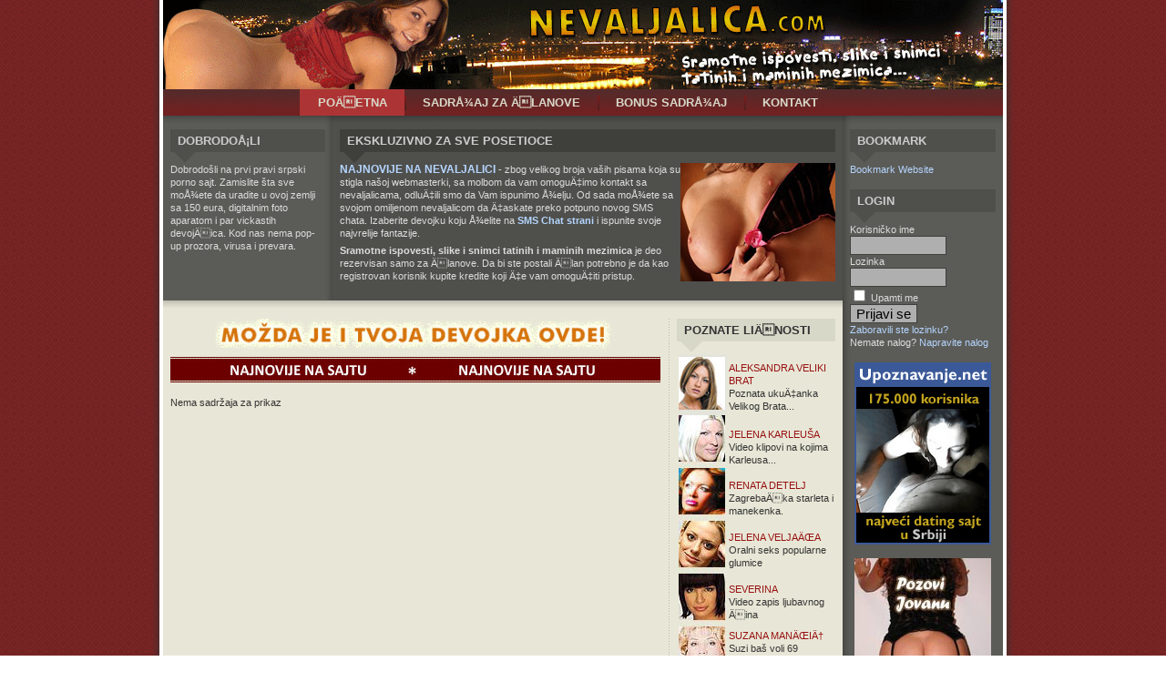

--- FILE ---
content_type: text/html
request_url: https://www.nevaljalica.com/main/
body_size: 6415
content:
<!DOCTYPE html PUBLIC "-//W3C//DTD XHTML 1.0 Transitional//EN" "http://www.w3.org/TR/xhtml1/DTD/xhtml1-transitional.dtd">
<html xmlns="http://www.w3.org/1999/xhtml">
<head>
<meta http-equiv="X-UA-Compatible" content="IE=7">
<title>PoÄetna&nbsp;-&nbsp;www.nevaljalica.com</title>
<meta name="description" content="Sramotne ispovesti, slike i snimci tatinih i maminih mezimica..." />
<meta name="keywords" content="srbija, serbia, sex, beograd, novi sad, sms, kurve, drolja, cmar, pusenje, guza, sise, erotske price, porno slike, porno filmovi, pornici, jebanje, jebacina, seks, picke, picka, besplatno, porno, slike, filmovi, domaci pornici, amateri, jebacice, domace, domaci, napaljene, devojke, karanje" />
<meta name="Generator" content="Joomla! - Copyright (C) 2005 - 2007 Open Source Matters. All rights reserved. JoomSEF SEO by Artio (http://www.artio.net) - databases, information system and web applications, sponsors: Battery King (www.batteryking.eu) - Accu, Batterij, Camera; Dr. Steven Morris (http://www.michiganmakeover.com) - Plastic and Cosmetic Surgery in Michigan and Anwalt f&amp;uuml;r Deutsche Firmen und Privatpersonen in den USA (http://www.pecher.com) - USA ANWALT, IMMIGRATION, USA RECHT, FIRMA GR&amp;Uuml;NDEN USA, DOPPELTE STAATSBUERGERSCHAFT USA" />
<meta name="robots" content="index, follow" />
<base href="https://www.nevaljalica.com/main/" />
	<link rel="shortcut icon" href="https://www.nevaljalica.com/main/images/favicon.ico" />
	



<meta name="verify-v1" content="wXc7GnDIHS/aXaD57Hqs/SsG+vchyTpKtgHpu49N1cI=" />
<meta http-equiv="Content-Type" content="text/html; charset=UTF-8" />
<link href="https://www.nevaljalica.com/main/templates/jw_inetgazette/css/template_css.css" rel="stylesheet" type="text/css" />
<!--[if lte IE 7]>
<link href="https://www.nevaljalica.com/main/templates/jw_inetgazette/css/template_ie.css" rel="stylesheet" type="text/css" />
<![endif]-->
<link href="https://www.nevaljalica.com/main/templates/jw_inetgazette/css/dark_color.css" rel="stylesheet" type="text/css" />

<link rel="shortcut icon" href="https://www.nevaljalica.com/main/images/favicon.ico" />
<script type="text/javascript">

  var _gaq = _gaq || [];
  _gaq.push(['_setAccount', 'UA-6124436-11']);
  _gaq.push(['_trackPageview']);

  (function() {
    var ga = document.createElement('script'); ga.type = 'text/javascript'; ga.async = true;
    ga.src = ('https:' == document.location.protocol ? 'https://ssl' : 'http://www') + '.google-analytics.com/ga.js';
    var s = document.getElementsByTagName('script')[0]; s.parentNode.insertBefore(ga, s);
  })();

</script>
<script src='https://www.google.com/recaptcha/api.js'></script>
</head>
<body class="page_bg vmax center">
<a name="up" id="up"></a>
<div id="alignment">
	<div id="wrapper">
		<div id="shadow_l">
			<div id="shadow_r">
				<div>
				 	<div id="header">
						<div id="logo"></div>
						<div id="headertext"></div>
						<div id="searchbox_mods">
							<div class="contentpad">
															</div>
						</div>
											</div>
					<div id="horizmenu">
						<div id="logo2"></div>
						<div id="suckerfish">
			              <script type="text/javascript">
<!--//--><![CDATA[//><!--

sfHover = function() {
	var sfEls = document.getElementById("nav").getElementsByTagName("LI");
	for (var i=0; i<sfEls.length; i++) {
		sfEls[i].onmouseover=function() {
			this.className+=" sfhover";
		}
		sfEls[i].onmouseout=function() {
			this.className=this.className.replace(new RegExp(" sfhover\\b"), "");
		}
	}
}
if (window.attachEvent) window.attachEvent("onload", sfHover);

//--><!]]>
</script>

<div id="nav"><ul><li class='active'><a href="https://www.nevaljalica.com/main/">PoÄetna</a></li>
<li><a href="https://www.nevaljalica.com/main/index-za-clanove.html">SadrÅ¾aj za Älanove</a></li>
<li><a href="https://www.nevaljalica.com/main/ekstra-sadrzaj/index.php">Bonus sadrÅ¾aj</a></li>
<li><a href="https://www.nevaljalica.com/main/kontakt.html">Kontakt</a></li>
</ul></div>			            </div> 
					</div>
					<table id="content" class="nospace">
						<tr valign="top">
							<td class="maincontent">
																<table class="nospace">
									<tr valign="top">
																				<td class="topleft_mods">
											<div class="shadow_t">
												<div id="shadow_tr">
														
		<div class="moduletable">
							<h3>
					DobrodoÅ¡li				</h3>
				Dobrodo&scaron;li na prvi pravi srpski porno sajt. Zamislite &scaron;ta sve moÅ¾ete da uradite u ovoj zemlji sa 150 eura, digitalnim foto aparatom i par vickastih devojÄica. Kod nas nema pop-up prozora, virusa i prevara. 		</div>
														</div>
											</div>
										</td>
																														<td class="showcase_mods">
													<div class="moduletable">
							<h3>
					Ekskluzivno za sve posetioce				</h3>
				<p><img src="/main/images/stories/pic/ekskluzivno2.jpg" border="0" alt=" " width="170" height="130" align="right" /><strong style="font-size: 12px; color: #b5d6ff">NAJNOVIJE NA NEVALJALICI </strong>- zbog velikog broja va&scaron;ih pisama koja su stigla na&scaron;oj webmasterki, sa molbom da vam omoguÄ‡imo kontakt sa nevaljalicama, odluÄ‡ili smo da Vam ispunimo Å¾elju. Od sada moÅ¾ete sa svojom omiljenom nevaljalicom da Ä‡askate preko potpuno novog SMS chata. Izaberite devojku koju Å¾elite na <a href="sms-chat/sms-chat.html"><strong>SMS Chat strani</strong></a>  i ispunite svoje najvrelije fantazije. </p><p><strong>Sramotne ispovesti, slike i snimci tatinih i maminih mezimica</strong> je deo rezervisan samo za Älanove. Da bi ste postali Älan potrebno je da kao registrovan korisnik kupite kredite koji Ä‡e vam omoguÄ‡iti pristup.</p>		</div>
												</td>
																			</tr>
								</table>
																<div id="maincontent">
									<table class="nospace">
										<tr valign="top">
											<td>
												<span class="pathway">PoÄetna </span>														<div class="moduletable">
			<img height="70" src="/main/images/stories/pic/img/mozda.jpg" width="538" border="0" /> 		</div>
														
												<div id="mainbody">
													Nema sadržaja za prikaz												</div>
																							</td>
																						<td class="inset_mods">
												<div class="leftdots">
															<div class="moduletable">
							<h3>
					Poznate liÄnosti				</h3>
				<table border="0" width="174" id="table1"><tbody>   <tr>     <td class="cols2" rowspan="12" width="42" valign="top"><img src="images/poznate-licnosti.jpg" alt="" width="53" height="698" /></td>     <td class="cols2"><a href="ekstra-sadrzaj/aleskandra-vb.html">ALEKSANDRA VELIKI BRAT</a> <br />       Poznata ukuÄ‡anka  Velikog Brata...</td>   </tr> <tr><td class="cols2" width="112"><a href="ekstra-sadrzaj/jelena-karleusa.html">JELENA KARLEU&Scaron;A</a><br />Video klipovi na kojima Karleusa...</td></tr><tr><td class="cols2" width="112"><a href="ekstra-sadrzaj/renata.html">RENATA DETELJ</a><br />ZagrebaÄka starleta i manekenka.</td></tr><tr><td width="112"><a href="ekstra-sadrzaj/jelena-veljaca.html">JELENA VELJAÄŒA</a><br />Oralni seks popularne glumice</td></tr><tr><td width="112"><a href="ekstra-sadrzaj/severina.html">SEVERINA</a><br />Video zapis ljubavnog Äina</td></tr><tr><td class="cols2" width="112" valign="top"><a href="ekstra-sadrzaj/suzana-mancic.html">SUZANA MANÄŒIÄ†</a><br />Suzi ba&scaron; voli 69 Pogledajte!</td></tr><tr><td class="cols2" width="112" valign="top"><a href="ekstra-sadrzaj/maja.html">MAJA MANDÅ¾UKA</a><br />Film o kome ceo grad bruji...</td></tr><tr><td class="cols2" width="112" valign="top"><a href="ekstra-sadrzaj/ksenija-pajcin.html">KSENIJA PAJÄŒIN</a><br />Niske strasni na Ksenijin naÄin...</td></tr><tr><td class="cols2" width="112" valign="top"><a href="ekstra-sadrzaj/seka-aleksic.html">SEKA ALEKSIÄ†</a><br />Turbo folk zvezda postaje i glumica...</td></tr><tr><td class="cols2" width="112" valign="top"><a href="ekstra-sadrzaj/sanja-zvezda-granda.html">SANJA</a><br />Zvezda Granda, sa mikrofonom u ruci<br /></td></tr><tr><td class="cols2" width="112" valign="top"><a href="ekstra-sadrzaj/paris-hilton.html">PARIS HILTON</a><br />Ekskluzivni snimci privatnog snimka.</td></tr><tr><td class="cols2" width="112" valign="top"><a href="ekstra-sadrzaj/paris-and-nicole.html">PARIS &amp; NICOLE</a><br />Bogata&scaron;ica u lezbo sceni...</td></tr></tbody></table> 		</div>
				<div class="moduletable">
							<h3>
					DomaÄ‡i amateri				</h3>
				<table border="0" cellspacing="4" cellpadding="2" width="174" id="table3"><tbody><tr><td class="cols2" valign="top"><img src="/main/images/stories/pic/ekstra/wmpico.gif" border="0" alt="" width="25" height="25" align="left" /><a href="ekstra-sadrzaj/suzi.html">&raquo;SUZI JEBAÄŒICA</a><br /><span>U glavnoj ulozi je n</span>everovatno zgodna, seksi i jebozovna Suzana. </td></tr><tr><td class="cols2" valign="top"><img src="/main/images/stories/pic/ekstra/wmpico.gif" border="0" alt="" width="25" height="25" align="left" /><a href="ekstra-sadrzaj/tuzlanka.html">&raquo;TUZLANKA</a><br />Akcija u trajanju od 40 minuta ce vas ostaviti bez daha.</td></tr><tr><td class="cols2" valign="top"><img src="/main/images/stories/pic/ekstra/wmpico.gif" border="0" alt="" width="25" height="25" align="left" /><a href="ekstra-sadrzaj/suboticanka.html">&raquo;VRELA MAÄARICA</a><br />Sa severa Vojvodine nam stiÅ¾e jedna oralna akcija<span>!</span> </td></tr><tr><td class="cols2" valign="top"><img src="/main/images/stories/pic/ekstra/wmpico.gif" border="0" alt="" width="25" height="25" align="left" /><a href="ekstra-sadrzaj/novosadjanka.html">&raquo;JELENA</a><br />ReÄ je o amaterskom porno filmu snimljenom u <span>Novom Sadu.</span></td></tr><tr><td class="cols2" height="80" valign="top"><span><img src="/main/images/stories/pic/ekstra/wmpico.gif" border="0" alt="" width="25" height="25" align="left" /><a href="ekstra-sadrzaj/amaterski-grupnjak.html">&raquo;GRUPNJAK</a><br />Ortaci privode devojku na gajbu i sve to snimaju kamerom.</span></td></tr></tbody></table>		</div>
				<div class="moduletable">
							<h3>
					Galerije				</h3>
				<table border="0" cellspacing="4" cellpadding="2" width="174" id="table4"><tbody><tr><td class="cols2" valign="top"><a href="ekstra-sadrzaj/pusenje1.html">&raquo; PU&Scaron;ENJE</a><br />Ekstra miksovane galerija pu&scaron;enja!</td></tr><tr><td class="cols2" valign="top"><a href="ekstra-sadrzaj/anal1.html">&raquo; ANALNO RAZBIJANJE</a><br />Galerije razvaljivanja Å¾enskih guza</td></tr><tr><td class="cols2" valign="top"><a href="ekstra-sadrzaj/pusenje2.html">&raquo; SVR&Scaron;AVANJE</a><br />Poledajte Å¾enska lica ukra&scaron;ena spermom!&nbsp;</td></tr><tr><td class="cols2" valign="top"><a href="ekstra-sadrzaj/sirenje-guza.html">&raquo; &Scaron;IRENJE GUZA</a><br />Galerije koje su prepune razÄepljenih Å¾enskih guza... </td></tr><tr><td class="cols2" valign="top"><a href="ekstra-sadrzaj/anal2.html">&raquo; ANALNA PENETRACIJA</a><br />Razni predmeti u zenskim guzama...</td></tr><tr><td class="cols2" valign="top">&nbsp;</td></tr></tbody></table>		</div>
				<div class="moduletable">
							<h3>
					PodrÅ¡ka				</h3>
				Ukoliko imate problem ili pitanje, obavezno nam se javite. &raquo; <a href="kontakt.html">Podr&scaron;ka</a> 		</div>
				<div class="moduletable">
							<h3>
					Na vezi				</h3>
						</div>
				<div class="moduletable">
							<h3>
					Webmasteri				</h3>
				<p align="center"><a href="webmasteri.html">Razmena banera</a> </p>		</div>
				<div class="moduletable">
					</div>
														</div>
											</td>
																					</tr>
									</table>
								</div>
							</td>
														<td class="right_mods">
								<div class="shadow_t">
									<div id="shadow_tl">
												<div class="moduletable">
							<h3>
					Bookmark				</h3>
				<script language="JavaScript" type= "text/javascript" src="https://www.nevaljalica.com/main/modules/mod_bookmarkus/bookmark_us.js"></script><script type="text/javascript"> displayLink("1","https://www.nevaljalica.com/main","www.nevaljalica.com","Bookmark Website"); </script><br />		</div>
				<div class="moduletable">
							<h3>
					Login				</h3>
					<form action="index.php" method="post" name="login" >
	
	<table width="100%" border="0" cellspacing="0" cellpadding="0" align="center">
	<tr>
		<td>
			<label for="mod_login_username">
				Korisničko ime			</label>
			<br />
			<input name="username" id="mod_login_username" type="text" class="inputbox" alt="username" size="10" />
			<br />
			<label for="mod_login_password">
				Lozinka			</label>
			<br />
			<input type="password" id="mod_login_password" name="passwd" class="inputbox" size="10" alt="password" />
			<br />
			<input type="checkbox" name="remember" id="mod_login_remember" class="inputbox" value="yes" alt="Remember Me" />
			<label for="mod_login_remember">
				Upamti me			</label>
			<br />
			<input type="submit" name="Submit" class="button" value="Prijavi se" />
		</td>
	</tr>
	<tr>
		<td>
			<a href="https://www.nevaljalica.com/main/zaboravili-ste-lozinku.html">
				Zaboravili ste lozinku?</a>
		</td>
	</tr>
			<tr>
			<td>
				Nemate nalog?				<a href="https://www.nevaljalica.com/main/registracija.html">
					Napravite nalog</a>
			</td>
		</tr>
			</table>
	
	<input type="hidden" name="option" value="login" />
	<input type="hidden" name="op2" value="login" />
	<input type="hidden" name="lang" value="serbian_lat" />
	<input type="hidden" name="return" value="https://www.nevaljalica.com/main/" />
	<input type="hidden" name="message" value="0" />
	<input type="hidden" name="force_session" value="1" />
	<input type="hidden" name="j7a2ba192832688f82ddb69913504507b" value="1" />
	</form>
			</div>
				<div class="moduletable">
			<div style="text-align:center"><a href="http://upoznavanje.net/user/browse/view_featured/" target="_blank"><img style="border:0" src="/baneri/upoznavanje_net_150x200c-RS.gif" alt="Upoznavanje.net" width="150" height="200" /></a></div>		</div>
				<div class="moduletable">
			<div style="text-align: center"><a href="http://upoznavanje.org/jovana-student-beograd/"><img style="border-style: none" src="/baneri/jovanahot2.jpg" alt=" " width="150" height="200" /></a> </div>		</div>
				<div class="moduletable">
			<div style="text-align: center"><a href="http://www.danmojesmrti.com/"><img style="border-style: none" src="images/banners/DMS-baner150x200.gif" alt="DMS" title="DMS" width="150" height="200" /></a> </div>		</div>
				<div class="moduletable">
							<h3>
					PreporuÄujemo				</h3>
				<p align="center"><a href="http://adriahost.rs"><img style="border-style: none" src="images/banners/ah-baner150x150.gif" alt=" " width="150" height="150" /></a></p><p align="center"><a href="http://www.registarfirmi.com"><img style="border-style: none" src="images/banners/rf-baner-150x150.jpg" alt="Registrujte svoju firmu" title="Registarfirmi" width="150" height="150" /></a>  </p><p align="center"><a href="http://www.posaoioglasi.com"><img style="border-style: none" src="images/banners/po-baner-150x150.jpg" alt="Pronadjite posao brzo i lako" title="Posaoioglasi.com" width="150" height="150" /></a>  </p>  		</div>
				<div class="moduletable">
							<h3>
					Marketing				</h3>
				
<p align="center"><a href="http://www.nevaljalica.com/main/marketing.html"><img height="60" width="150" border="0" src="/main/images/stories/pic/img/marketing.jpg" /></a></p>		</div>
				<div class="moduletable">
							<h3>
					Prijatelji				</h3>
				<p align="center">
<a href="http://www.upoznavanje.com/" target="_blank"><img src="images/stories/pic/baneri/upoz_120x60_01.jpg" style="border: 1px solid #000000" alt="Dobra atmosfera i Älanovi raspoloÅ¾eni za druÅ¾enje, zanimljiv forum prepun iskustava, ispovesti i doÅ¾ivljaja, idealno mesto da upoznate nove prijatelje, naÄ‘ete novu ljubav ili jednostavno zabavite se uz urnebesnu i skandaloznu kolekciju snimaka sa mobilnih telefona i sme&scaron;ni video." width="120" height="60" /></a>
</p>
<p align="center">
<a href="http://www.sexcentrala.com/" target="_blank"><img style="border: 1px solid #000000" src="images/stories/pic/baneri/120x60_01.jpg" border="0" alt="SEXY OGLASI - Postavite va&scaron; liÄni oglas i ostvarite seksualnu avanturu! Veoma brz i efikasan nacin da nadjete idealnog partnera. VEZBE ZA PENIS - Preko 50.000 ljudi iz celog sveta trenutno koristi ovaj program. Unapredite svoj seksualini zivot jednostavnim vezbama." width="120" height="60" /></a>
</p>		</div>
				<div class="moduletable">
			<div align="right">&nbsp;</div><div align="right">&nbsp;</div><div align="right"> <a href="http://adriatek.com/blog"><span style="color: #5b5b57; text-decoration: none">.</span></a>  <a href="http://registarfirmi.com/"><span style="color: #5b5b57; text-decoration: none">.</span></a>  <a href="http://www.greencardserbia.com"><span style="color: #5b5b57; text-decoration: none">.</span></a>  <a href="http://www.adriatek.com/"><span style="color: #5b5b57; text-decoration: none">.</span></a>  <a href="http://www.adriahost.com"><span style="color: #5b5b57; text-decoration: none">.</span></a>  <a href="http://www.upoznavanje.net/"><span style="color: #5b5b57; text-decoration: none">.</span></a>  <a href="http://www.sexcentrala.com/"><span style="color: #5b5b57; text-decoration: none">.</span></a>  <a href="http://www.karateblogger.com/"><span style="color: #5b5b57; text-decoration: none">.</span></a></div>		</div>
											</div>
								</div>
							</td>
													</tr>
												<tr valign="top">
							<td class="footer">
								<div id="footer_mods">
									<font color="#ffffff">Dizajn sajta i sve slike su autorizovane &copy;2004 - 2011 Nevaljalica.com, sva prava su zadrÅ¾ana. </font>								</div>
							</td>
														<td class="right_mods">&nbsp;
								
							</td>
													</tr>
											</table>
					<div id="padbottom"></div>
				</div>
			</div>
		</div>
	</div>
</div>

<TABLE cellSpacing=0 cellPadding=0 width=520 align=center border=0>
  <TBODY>
  <TR>
    <TD width=520>
      <DIV align=center>
        <p><span style="font-size: x-small"><br>
		  </span>		    <font color="#CA4F4F">
		  <span style="font-family: Arial, Helvetica, sans-serif; font-weight:700">UPOZORENJE</span><BR>
		  </font><font color="#CA4F4F">Ako ste mla&#273;i od 18 godina, molimo vas da odmah napustite sajt. <br>
            Svaka neovla&#353;&#263;ena distribucija materijala sa ovog sajta bi&#263;e krivi&#269;no 
		      gonjena. Ako nastavite dalje zna&#269;i da ste prihvatili <a href="http://www.nevaljalica.com/main/pravila-i-uslovi-koriscenja-sajta.html"><span style=" color:#CA4F4F; font-weight:bold; text-decoration:underline; ">Pravila i uslove kori&scaron;&#263;enja</span></a> i to &#269;inite svojom voljom, ujedno 
		      osloba&#273;aju&#263;i kreatore web stranice ili provajdera bilo kakve 
		      odovornosti.</font>
            <font color="#571A1A"><BR>
	              </font><a href="http://www.google.com"><b><font color="#DB8686">Maloletni ste? Iza&#273;ite ovde.</font><font color="#400000"><br>
	              </font><br>
        </p>
        </DIV>
		</b></TD></TR></TBODY></TABLE>
</body>
</html>
<!-- 1769810335 -->

--- FILE ---
content_type: text/css
request_url: https://www.nevaljalica.com/main/templates/jw_inetgazette/css/template_css.css
body_size: 2327
content:
/* custom stuff */
html {
  height: 100%;
  margin-bottom: 1px;
}

form {
  margin: 0;
  padding: 0;
}

body {
	margin: 0px 0px 0px 0px;
	height: 100%;
	font-size: 11px;
}

a:link, a:visited {
	color: #971111; 
	text-decoration: none;
	font-weight: normal;
}

a:hover {
	color: #c00;	
	text-decoration: underline;
	font-weight: normal;
}

p {
  margin-top: 0;
  margin-bottom: 5px;
}

div, p,  table, td, th {
	font-family: Verdana,Helvetica,Arial,sans-serif;
	line-height: 130%;

}

fieldset {
	border: 0;
	padding: 5px 0;
}


span.pathway img {
	padding: 0 5px;

}

span.pathway {
	display: none;
	margin-bottom: 0px;
}


div.componentheading {
  padding-left: 0px;
}


a.readon {
	margin-top: 10px;
	padding-left: 15px;
	line-height: 14px;
	height: 16px;
}

h1 {
	padding: 0;
	padding-bottom: 5px;
	font-family:Helvetica ,Arial,sans-serif;
	font-size: 18px;
	font-weight: bold;
	vertical-align: bottom;
	color: #666;
	text-align: left;
	width: 100%;	
}

h2, .contentheading {
	font-family: Georgia, Times, serif;
	font-size: 16px;
	color: #333;
}

h3 { 

}


table.blog td.contentheading {

}

table.contenttoc {
  margin: 5px;
  border: 1px solid #ccc;
  padding: 5px;
}

table.contenttoc td {
  padding: 0 5px;
}


td.buttonheading {
	
}

td.sectiontableheader {
  background: #efefef;
  color: #333;
  font-weight: bold;
  padding: 4px;
  border-right: 1px solid #fff;
}

tr.sectiontableentry1 td, tr.sectiontableentry2 td {
  padding: 4px;
}

td.sectiontableentry1, td.sectiontableentry2{
  padding: 3px;
}

table.contentpaneopen, table.contentpane {
  width: 100%;
}

div.moduletable h3, .componentheading {
	border: 0px solid #f00;
	margin: 0;
	margin-bottom: 0px;
	height: 37px;
	line-height: 26px;
	font-size: 13px;
	font-family: "Arial Narrow", "Helvetica Neue Bold Condensed", Arial, sans-serif;
	font-weight: bold;
	text-transform: uppercase;
	text-indent: 8px;
	color: #333;
}

div.moduletable ul {
	margin: 5px 0;
	padding: 0 2em;
}

div.moduletable ul li {
	padding-bottom: 3px;
}


div.moduletable {
	padding-bottom: 15px;
	padding-left: 8px;
	padding-right: 8px;
}

div#maincontent div.moduletable {
	padding-left: 0;
	padding-right:0;
}


.small {
	font-family: Tahoma, Helvetica, sans-serif;
	font-size: 9px;
	color: #666;
	font-weight: normal;
	text-transform: uppercase;
	text-align: left;
}

.modifydate {
  font-family: Tahoma, Helvetica, sans-serif;
  height: 20px;
  vertical-align: bottom;
	font-size: 9px;
	color: #666;
	font-weight: normal;
	text-transform: uppercase;
	text-align: left;
}

.createdate {
	font-family: Tahoma, Helvetica, sans-serif;
	height: 20px;
	vertical-align: top;
	font-size: 9px;
	color: #666;
	font-weight: normal;
	text-transform: uppercase;
	vertical-align: top;
	padding-bottom: 5px;
	padding-top: 0px;

}

.clr {
	clear: both;
}

#page_bg {
	height: 100%; 
	padding: 0;
	margin-bottom: 1px;
}

div.mosimage {
  margin: 5px;
}

div.mosimage_caption {
  font-size: 10px;
  color: #666;
}

table.adminform textarea {
  width: 540px;
  height: 400px;
  font-size: 1em;
  color: #000099;
}


/** template stuff **/

.contentpad {
	padding: 5px 10px;
}

table#content {
	clear: both;
}

body.center div#wrapper {
	margin: 0 auto;
}

body.thin #nav a {
	padding: 0em 0.5em 0.2em 1.1em;
}

body.thin div#wrapper {
	width: 773px;	
}

body.thin div#searchbox_mods {
	width: 150px;
}

body.thin div#newsflash_mods {
	right: 150px;
	width: 150px;
}

body.thin td.inset_mods {
	width: 150px;
}

body.thin table.nospace td.topleft_mods {
	width: 150px;
}

body.thin table.nospace td.right_mods {
	width: 150px;
}

body.wide #nav a {
	padding: 0em 1.5em 0.2em;
}

body.wide div#wrapper {
	width: 995px;
}

body.wide div#searchbox_mods {
	width: 206px;
}

body.wide div#newsflash_mods {
	right: 206px;
	width: 280px;
}

body.wide td.inset_mods {
	width: 200px;
}

body.wide table.nospace td.topleft_mods {
	width: 205px;
}

body.wide table.nospace td.right_mods {
	width: 205px;
}

body.vmax #nav a {
	padding: 0em 1.5em 0.2em;
}

body.vmax div#wrapper {
		min-width: 750px;
		max-width: 950px;
		width: expression(document.body.clientWidth > 950? "950px": "auto" );
}

body.vmax div#searchbox_mods {
	width: 15%;
}

body.vmax div#newsflash_mods {
	right: 15%;
	width: 20%;
}

body.vmax td.inset_mods {
	width:25%;
}

body.vmax table.nospace td.topleft_mods {
	width: 25%;
}

body.vmax table.nospace td.right_mods {
	width: 20%;
}

body.full #nav a {
	padding: 0em 1.5em 0.2em;
}

body.full div#wrapper {
		margin: 0;
		min-width: 750px;
}

body.full div#searchbox_mods {
	width: 15%;
}

body.full div#newsflash_mods {
	right: 15%;
	width: 20%;
}

body.full td.inset_mods {
	width:25%;
}

body.full table.nospace td.topleft_mods {
	width: 25%;
}

body.full table.nospace td.right_mods {
	width: 20%;
}


/* frame info */

div#header {
	height: 98px;
	position: relative;
}

div#header div, div#header td {
	color: #fff;
}

div#logo {
	position: absolute;
	left: 0;
	top: 0;	
	height: 98px;
	width: 116px;	
}

div#headertext {
	position: absolute;
	left: 116px;
	top: 23px;	
	height: 58px;
	width: 320px;	
}

div#searchbox_mods {
	position: absolute;
	right: 0;
	top: 5px;
	height: 88px;
	overflow: hidden;
}

div.search input {
	width: 100%;
	margin-bottom: 5px;

}

div#newsflash_mods {
	position: absolute;
	top: 5px;
	height: 88px;
	overflow: hidden;
}



div#horizmenu {
	height: 29px;
}



div#logo2 {
	position: absolute;
	height: 23px;
	width: 116px;
}

div#suckerfish {
	padding-left: 150px;
}

table.nospace {
	border-collapse: collapse;
	border: 0;
	margin: 0;
	padding: 0;
	width: 100%;
}

table.nospace td {
	margin: 0;
	padding: 0;
}

div#padbottom {
	height: 4px;
	overflow: hidden;
}

div#maincontent {
	padding: 20px 8px 8px 8px;
}

div#footer_mods {
	height: 29px;
	margin-top: 9px;
	text-align: center;
	line-height: 29px;
}

div.leftdots {
	margin-left: 4px;
	padding-left: 14px;
}

table.nospace td.showcase_mods {
	padding-top: 15px;
}

div#shadow_tr, div#shadow_tl {
	padding-top: 15px;
}




/* default menu link styles */
a.mainlevel:link, a.mainlevel:visited {
	display: block;
	font-weight: bold;
	padding-left: 20px;
	padding-bottom: 5px;
}

a.mainlevel:hover {

}


div#quote {
	padding-top: 10px;
	margin-right: 10px;
	text-align: left;
	float: right;
	width: 505px !Important;
	width: 485px;
}

div#quote td {
	text-align: left;
}

table.menublock {
	margin: 0 15px;
}

td.summary {
	background: #eef3f9;
	padding: 5px;
	padding-left: 10px;
} 

td.latestnews {
	background: #eef3f9;
	padding: 5px;
}

/*****************************
 ****   suckerfish menu   ****
 *****************************/
#nav a {
	font-weight: bold;
	color: #fff;
	font-size: 13px;
	text-transform: uppercase;
	font-family: "Arial Narrow", "Helvetica Neue Bold Condensed", Arial, sans-serif;

	line-height: 16px;
	height: 16px;
	color: #D8D8C9;
	margin-top: 7px;
	text-decoration: none;
	display: block;

}



#nav, #nav ul {
	float: left;
	list-style: none;
	margin: 0;
	padding: 0;
}

/* top level links */
#nav a {


}

/* sub level links */

#nav ul ul a {
	display: block;
	color: #ffffff;
	font-weight: bold;
	text-decoration: none;
	padding: 2px 4px;
	font-size: 13px;
	text-transform: none;
}

/* top level buttons */

#nav li {
	float: left;
	padding: 0;
  background: none;
  height: 29px;

}

#nav ul li {
	position: relative;
}

#nav li ul {
	top: 29px;
	position: absolute;
	left: -999em;
	height: auto;
	width: 15em;
	font-weight: normal;
	border-width: 0;
	margin: 0;
	padding: 0;
	}

#nav li li {
	float: left;
	padding: 0;
   	width: 15em;
}


/* margin for pullouts */
#nav li ul ul {
	margin: -29px 0 0 15em;
}


#nav li:hover ul ul, 
#nav li:hover ul ul ul,
#nav li:hover ul ul ul ul,  
#nav li.sfhover ul ul, 
#nav li.sfhover ul ul ul, 
#nav li.sfhover ul ul ul ul {
	left: -999em;
}

#nav li:hover ul, 
#nav li li:hover ul, 
#nav li li li:hover ul, 
#nav li li li li:hover ul,
#nav li.sfhover ul, 
#nav li li.sfhover ul, 
#nav li li li.sfhover ul,
#nav li li li li.sfhover ul{
	z-index: 100;
	left: 0;
}

#nav li:hover, #nav li.sfhover {
      left: 0;
}

#nav li:hover a, #nav li.sfhover a {
    color: #ffffff;

}

#nav li li:hover a, #nav li li.sfhover a {
    color: #ffffff;

}




/* some page content things */

form {
border: 0;
margin: 0;
padding: 0;
}

table.blog span.article_seperator {
	display: block;
	height: 20px;
}

table.nopad {
	width: 100%;
	border-collapse: collapse;
	padding: 0;
	margin: 0;
	margin-bottom: 15px;
}

table.nopad td.middle_pad {
	width: 20px;
}

body.contentpane {
	background: #fff;
}

table.pollstableborder td {
	text-align: left;
	padding: 2px 0;
}

div.moduletableggg {
	text-align: center;
	padding: 20px 0;
}


--- FILE ---
content_type: text/css
request_url: https://www.nevaljalica.com/main/templates/jw_inetgazette/css/dark_color.css
body_size: 1138
content:
body {
	background: url(../images/ig_background_red.png);
}

div, p,  table, td, th {
	color: #333;	
}

a:link, a:visited {
	color: #971111; 
}

a:hover {
	color: #c00;	
}

a.mainlevel:link, a.mainlevel:visited {
	background: url(../images/ig_module_bullet_grey.png) 5px 2px no-repeat;
}

ul {
	list-style: url(../images/ig_module_bullet_grey.png);
}

td.topleft_mods div, td.topleft_mods p, td.topleft_mods td, td.topleft_mods th,
td.showcase_mods div, td.showcase_mods p, td.showcase_mods td, td.showcase_mods th,
td.right_mods div, td.right_mods p, td.right_mods td, td.right_mods th {
	color: #ddd;
}

td.topleft_mods a:link, td.topleft_mods a:visited,
td.showcase_mods a:link, td.showcase_mods a:visited,
td.right_mods a:link, td.right_mods a:visited {
	color: #B5D6FF;
}

td.topleft_mods a:hover,
td.showcase_mods a:hover,
td.right_mods a:hover {
	color: #CCE1FF;
}

td.topleft_mods div.moduletable ul,
td.showcase_mods div.moduletable ul {
	list-style: url(../images/ig_module_bullet3_grey.png);
}

a.readon {
	background: url(../images/ig_readmore_beige2.png) 2px 2px no-repeat;
}

td.showcase_mods a.readon {
	background: url(../images/ig_readmore_grey2.png) 2px 2px no-repeat;
}

div#shadow_l {
	background: #fff url(../images/ig_shadow_left_red.png) 0 0 repeat-y;
}

div#shadow_r {
	padding: 0 14px;
	background: url(../images/ig_shadow_right_red.png) 100% 0 repeat-y;
}

div#header {
	background: url(../images/ig_header_blue.png);
}

div#searchbox_mods input.inputbox {
	background: transparent;
	color: #fff;
	border: 1px dotted #481110;
}

div#newsflash_mods {
	background: url(../images/ig_vertdots_white.png) 0 0 repeat-y;	
}

div#horizmenu {
	background: url(../images/ig_menu_bg_blue.png) 0 0 repeat-x;
}

div#logo2 {
	background: url(../images/ig_shield2_blue.png);
}


td.maincontent {
	background: #E8E7D7;
}

div#maincontent {
	background: url(../images/ig_content_shadow_top_beige.png) 0 0 repeat-x;
}

td.footer {
	background: url(../images/ig_content_shadow_bottom_beige.png) 0 0 repeat-x;
}

td.topleft_mods {
	background: #5B5B57 url(../images/ig_module_shadow_right_grey.png) 100% 0 repeat-y;
}

div.shadow_t {
	background: url(../images/ig_module_shadow_top_grey.png) 0 0 repeat-x;
}

div#shadow_tr {
	background: url(../images/ig_module_shadow_tr_grey.png) 100% 0 no-repeat;
}

td.right_mods {
	background: #5B5B57 url(../images/ig_module_shadow_left_grey.png) 0 0 repeat-y;
}

div#shadow_tl {
	background: url(../images/ig_module_shadow_tl_grey.png) 0 0 no-repeat;
}

td.showcase_mods {
	background: #4F4F4C url(../images/ig_showcase_shadow_top_grey.png) 0 0 repeat-x;
}

td.topleft_mods div.moduletable h3,
td.right_mods div.moduletable h3 {
	background: url(../images/ig_module_header_grey.png) no-repeat;
	color: #ccc;
}

td.showcase_mods div.moduletable h3 {
	background: url(../images/ig_showcase_header_grey.png) no-repeat;
	color: #ccc;
}

div#maincontent div.moduletable h3,
.componentheading {
	background: url(../images/ig_content_header_beige.png) no-repeat;
}

div#footer_mods {
	background: url(../images/ig_menu_bg_blue.png) 0 0 repeat-x;
	color: #8DA9D3;
}

div.leftdots {
	background: url(../images/ig_vertdots_content_beige.png) 0 0 repeat-y;
}

/* suckerfish */
#nav a {
	background: url(../images/ig_menu_divider_blue.png) 0 0 no-repeat;
}

#nav ul ul a {
	background: none;
}

#nav li.active {
	background: #AD3434;
}

#nav li.active a:link,
#nav li.active a:visited {
	background-position: 0 -35px;
}

#nav li.active a:hover {
	background-position: 0 -35px;
}
#nav li:hover a, 
#nav li.sfhover a {
	background-position: 0 -35px;
}

#nav a.topdaddy {
   background: url(../images/ig_menu_divider_daddy_blue.png) 0 0 no-repeat; 
}

#nav ul ul a.daddy, #nav li.active a.daddy {
   background: url(../images/ig_dropdown_sub_white.png) 100% 6px no-repeat; 
}

#nav li:hover ul, 
#nav li li:hover ul, 
#nav li li li:hover ul, 
#nav li li li li:hover ul,
#nav li.sfhover ul, 
#nav li li.sfhover ul, 
#nav li li li.sfhover ul,
#nav li li li li.sfhover ul{
  background: #4168B3;
	border-bottom: 1px solid #254072;
	border-right: 1px solid #254072;

}

#nav li:hover, #nav li.sfhover {
      background: #333;
}

input {background: #afafaf; border:1px solid #3f3f3c; font-size:15px; color:#000000; }

td.sectiontableentry1 input { border:0; background:transparent; }
td.sectiontableentry2 input { border:0; background:transparent; }

th.pagenav_prev { font-size:25px; background-color: #D8D8C9}
th.pagenav_next { font-size:25px; background-color: #D8D8C9}

div.message {font-size:20px; color: #ff0000}


--- FILE ---
content_type: text/javascript
request_url: https://www.nevaljalica.com/main/modules/mod_bookmarkus/bookmark_us.js
body_size: 804
content:
/**
* Bookmark Us - Joomla! Add to Bookmarks Module.
* @ version 1.0
* @ package Bookmark_Us
* @ Released under GNU/GPL License - http://www.gnu.org/copyleft/gpl.htm
* @ copyright (C) 2005 by Michael Carico - All rights reserved
* @ website http://www.kabam.net
**/


function displayLink(p_type, p_url, p_title, p_link_text) {

  var agt = navigator.userAgent.toLowerCase();
  var p_here = top.location.href

  if (p_type == 3)
  {
    if ((agt.indexOf("opera") != -1)) // || (agt.indexOf("firefox") != -1))
    {
      document.write("<a href=\""+p_here+"\" title=\"" + p_title + "\" rel=\"sidebar\">" + p_link_text + "</a>");
    } else
    {
      document.write("<a href=\"javascript:addBookmark('"+p_title+"',top.location.href);\" title=\"" + p_title + "\" >" + p_link_text + "</a>");
    }
  } else
  {
    if (agt.indexOf("opera") != -1) 
    {
      document.write("<a href=\"" + p_url + "\" title=\"" + p_title + "\" rel=\"sidebar\">" + p_link_text + "</a>");
    } else
    {
      document.write("<a href=\"javascript:addBookmark('"+p_title+"','"+p_url+"');\" title=\"" + p_title + "\" >" + p_link_text + "</a>");
    }
  }
}


function addBookmark(title,url) {

  var msg_netscape = "NetScape message";
  var msg_opera    = "This function does not work with this version of Opera.  Please bookmark us manually.";
  var msg_other    = "Your browser does not support automatic bookmarks.  Please bookmark us manually.";
  var agt          = navigator.userAgent.toLowerCase();


  if (agt.indexOf("opera") != -1) 
  {
    if (window.opera && window.print)
    {
      return true;
    } else 
    {
      alert(msg_other);
    }
  }    
  else if (agt.indexOf("firefox") != -1) window.sidebar.addPanel(title,url,"");
  else if ((agt.indexOf("msie") != -1) && (parseInt(navigator.appVersion) >=4)) window.external.AddFavorite(url,title); 
  else if (agt.indexOf("netscape") != -1) window.sidebar.addPanel(title,url,"")         
  else if (window.sidebar && window.sidebar.addPanel) window.sidebar.addPanel(title,url,""); 
  else alert(msg_other);
  
}